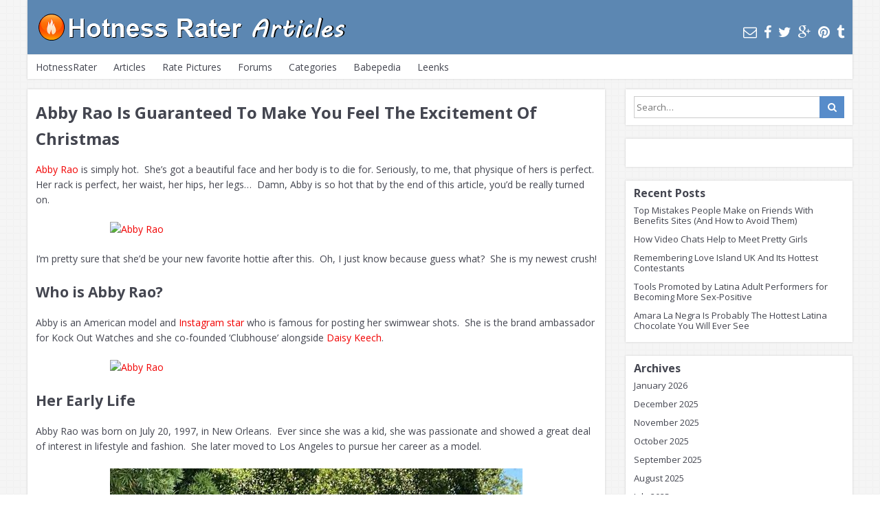

--- FILE ---
content_type: text/html; charset=UTF-8
request_url: https://hotnessrater.com/articles/2020/12/25/abby-rao-is-guaranteed-to-make-you-feel-the-excitement-of-christmas/
body_size: 11270
content:
<!DOCTYPE html>
<html lang="en-US">
<head >
<meta charset="UTF-8">
<meta name="viewport" content="width=device-width, initial-scale=1">
<link rel="profile" href="https://gmpg.org/xfn/11">
<link rel="pingback" href="https://hotnessrater.com/articles/xmlrpc.php">

<!--[if lt IE 9]>
<script type='text/javascript' src='https://hotnessrater.com/articles/wp-content/themes/neblue/js/html5shiv.min.js'></script>
<![endif]-->
<meta name='robots' content='index, follow, max-image-preview:large, max-snippet:-1, max-video-preview:-1' />

	<!-- This site is optimized with the Yoast SEO plugin v26.6 - https://yoast.com/wordpress/plugins/seo/ -->
	<title>Abby Rao Is Guaranteed To Make You Feel The Excitement Of Christmas</title>
	<link rel="canonical" href="https://hotnessrater.com/articles/2020/12/25/abby-rao-is-guaranteed-to-make-you-feel-the-excitement-of-christmas/" />
	<meta property="og:locale" content="en_US" />
	<meta property="og:type" content="article" />
	<meta property="og:title" content="Abby Rao Is Guaranteed To Make You Feel The Excitement Of Christmas" />
	<meta property="og:description" content="Abby Rao is simply hot.  She&#8217;s got a beautiful face and her body is to die for. Seriously, to me, that physique of hers is perfect.  Her rack is perfect, her waist, her hips, her legs&#8230;  Damn, Abby is so hot that by the end of this article, you&#8217;d be really turned on. I&#8217;m pretty [&hellip;]" />
	<meta property="og:url" content="https://hotnessrater.com/articles/2020/12/25/abby-rao-is-guaranteed-to-make-you-feel-the-excitement-of-christmas/" />
	<meta property="article:published_time" content="2020-12-25T07:31:01+00:00" />
	<meta property="og:image" content="https://hotnessrater.com/articles/wp-content/uploads/2020/12/116188981_636707697052955_8630478534595158938_n.jpg" />
	<meta property="og:image:width" content="1080" />
	<meta property="og:image:height" content="1350" />
	<meta property="og:image:type" content="image/jpeg" />
	<meta name="author" content="3stan" />
	<meta name="twitter:card" content="summary_large_image" />
	<meta name="twitter:label1" content="Written by" />
	<meta name="twitter:data1" content="3stan" />
	<meta name="twitter:label2" content="Est. reading time" />
	<meta name="twitter:data2" content="2 minutes" />
	<script type="application/ld+json" class="yoast-schema-graph">{"@context":"https://schema.org","@graph":[{"@type":"Article","@id":"https://hotnessrater.com/articles/2020/12/25/abby-rao-is-guaranteed-to-make-you-feel-the-excitement-of-christmas/#article","isPartOf":{"@id":"https://hotnessrater.com/articles/2020/12/25/abby-rao-is-guaranteed-to-make-you-feel-the-excitement-of-christmas/"},"author":{"name":"3stan","@id":"https://hotnessrater.com/articles/#/schema/person/8de2a84bafa02a0f296167343f78ba26"},"headline":"Abby Rao Is Guaranteed To Make You Feel The Excitement Of Christmas","datePublished":"2020-12-25T07:31:01+00:00","mainEntityOfPage":{"@id":"https://hotnessrater.com/articles/2020/12/25/abby-rao-is-guaranteed-to-make-you-feel-the-excitement-of-christmas/"},"wordCount":452,"commentCount":0,"publisher":{"@id":"https://hotnessrater.com/articles/#organization"},"image":{"@id":"https://hotnessrater.com/articles/2020/12/25/abby-rao-is-guaranteed-to-make-you-feel-the-excitement-of-christmas/#primaryimage"},"thumbnailUrl":"https://hotnessrater.com/articles/wp-content/uploads/2020/12/116188981_636707697052955_8630478534595158938_n.jpg","keywords":["Abby Rao","American"],"articleSection":["Instagram"],"inLanguage":"en-US","potentialAction":[{"@type":"CommentAction","name":"Comment","target":["https://hotnessrater.com/articles/2020/12/25/abby-rao-is-guaranteed-to-make-you-feel-the-excitement-of-christmas/#respond"]}]},{"@type":"WebPage","@id":"https://hotnessrater.com/articles/2020/12/25/abby-rao-is-guaranteed-to-make-you-feel-the-excitement-of-christmas/","url":"https://hotnessrater.com/articles/2020/12/25/abby-rao-is-guaranteed-to-make-you-feel-the-excitement-of-christmas/","name":"Abby Rao Is Guaranteed To Make You Feel The Excitement Of Christmas","isPartOf":{"@id":"https://hotnessrater.com/articles/#website"},"primaryImageOfPage":{"@id":"https://hotnessrater.com/articles/2020/12/25/abby-rao-is-guaranteed-to-make-you-feel-the-excitement-of-christmas/#primaryimage"},"image":{"@id":"https://hotnessrater.com/articles/2020/12/25/abby-rao-is-guaranteed-to-make-you-feel-the-excitement-of-christmas/#primaryimage"},"thumbnailUrl":"https://hotnessrater.com/articles/wp-content/uploads/2020/12/116188981_636707697052955_8630478534595158938_n.jpg","datePublished":"2020-12-25T07:31:01+00:00","breadcrumb":{"@id":"https://hotnessrater.com/articles/2020/12/25/abby-rao-is-guaranteed-to-make-you-feel-the-excitement-of-christmas/#breadcrumb"},"inLanguage":"en-US","potentialAction":[{"@type":"ReadAction","target":["https://hotnessrater.com/articles/2020/12/25/abby-rao-is-guaranteed-to-make-you-feel-the-excitement-of-christmas/"]}]},{"@type":"ImageObject","inLanguage":"en-US","@id":"https://hotnessrater.com/articles/2020/12/25/abby-rao-is-guaranteed-to-make-you-feel-the-excitement-of-christmas/#primaryimage","url":"https://hotnessrater.com/articles/wp-content/uploads/2020/12/116188981_636707697052955_8630478534595158938_n.jpg","contentUrl":"https://hotnessrater.com/articles/wp-content/uploads/2020/12/116188981_636707697052955_8630478534595158938_n.jpg","width":1080,"height":1350},{"@type":"BreadcrumbList","@id":"https://hotnessrater.com/articles/2020/12/25/abby-rao-is-guaranteed-to-make-you-feel-the-excitement-of-christmas/#breadcrumb","itemListElement":[{"@type":"ListItem","position":1,"name":"Home","item":"https://hotnessrater.com/articles/"},{"@type":"ListItem","position":2,"name":"Abby Rao Is Guaranteed To Make You Feel The Excitement Of Christmas"}]},{"@type":"WebSite","@id":"https://hotnessrater.com/articles/#website","url":"https://hotnessrater.com/articles/","name":"Hotness Rater","description":"","publisher":{"@id":"https://hotnessrater.com/articles/#organization"},"potentialAction":[{"@type":"SearchAction","target":{"@type":"EntryPoint","urlTemplate":"https://hotnessrater.com/articles/?s={search_term_string}"},"query-input":{"@type":"PropertyValueSpecification","valueRequired":true,"valueName":"search_term_string"}}],"inLanguage":"en-US"},{"@type":"Organization","@id":"https://hotnessrater.com/articles/#organization","name":"Pearson Media LLC","url":"https://hotnessrater.com/articles/","logo":{"@type":"ImageObject","inLanguage":"en-US","@id":"https://hotnessrater.com/articles/#/schema/logo/image/","url":"https://hotnessrater.com/articles/wp-content/uploads/2023/06/hotnessrater.png","contentUrl":"https://hotnessrater.com/articles/wp-content/uploads/2023/06/hotnessrater.png","width":54,"height":51,"caption":"Pearson Media LLC"},"image":{"@id":"https://hotnessrater.com/articles/#/schema/logo/image/"}},{"@type":"Person","@id":"https://hotnessrater.com/articles/#/schema/person/8de2a84bafa02a0f296167343f78ba26","name":"3stan","image":{"@type":"ImageObject","inLanguage":"en-US","@id":"https://hotnessrater.com/articles/#/schema/person/image/","url":"https://secure.gravatar.com/avatar/beac0bfa459a4dcd214a3f1d34daff15cd33d16a3349a2b0a03524ba709ff7cd?s=96&d=mm&r=r","contentUrl":"https://secure.gravatar.com/avatar/beac0bfa459a4dcd214a3f1d34daff15cd33d16a3349a2b0a03524ba709ff7cd?s=96&d=mm&r=r","caption":"3stan"},"url":"https://hotnessrater.com/articles/author/3stan/"}]}</script>
	<!-- / Yoast SEO plugin. -->


<link rel='dns-prefetch' href='//fonts.googleapis.com' />
<link rel="alternate" type="application/rss+xml" title=" &raquo; Feed" href="https://hotnessrater.com/articles/feed/" />
<link rel="alternate" type="application/rss+xml" title=" &raquo; Comments Feed" href="https://hotnessrater.com/articles/comments/feed/" />
<link rel="alternate" type="application/rss+xml" title=" &raquo; Abby Rao Is Guaranteed To Make You Feel The Excitement Of Christmas Comments Feed" href="https://hotnessrater.com/articles/2020/12/25/abby-rao-is-guaranteed-to-make-you-feel-the-excitement-of-christmas/feed/" />
<link rel="alternate" title="oEmbed (JSON)" type="application/json+oembed" href="https://hotnessrater.com/articles/wp-json/oembed/1.0/embed?url=https%3A%2F%2Fhotnessrater.com%2Farticles%2F2020%2F12%2F25%2Fabby-rao-is-guaranteed-to-make-you-feel-the-excitement-of-christmas%2F" />
<link rel="alternate" title="oEmbed (XML)" type="text/xml+oembed" href="https://hotnessrater.com/articles/wp-json/oembed/1.0/embed?url=https%3A%2F%2Fhotnessrater.com%2Farticles%2F2020%2F12%2F25%2Fabby-rao-is-guaranteed-to-make-you-feel-the-excitement-of-christmas%2F&#038;format=xml" />
<style id='wp-img-auto-sizes-contain-inline-css' type='text/css'>
img:is([sizes=auto i],[sizes^="auto," i]){contain-intrinsic-size:3000px 1500px}
/*# sourceURL=wp-img-auto-sizes-contain-inline-css */
</style>
<style id='wp-emoji-styles-inline-css' type='text/css'>

	img.wp-smiley, img.emoji {
		display: inline !important;
		border: none !important;
		box-shadow: none !important;
		height: 1em !important;
		width: 1em !important;
		margin: 0 0.07em !important;
		vertical-align: -0.1em !important;
		background: none !important;
		padding: 0 !important;
	}
/*# sourceURL=wp-emoji-styles-inline-css */
</style>
<link rel='stylesheet' id='neblue-style-css' href='https://hotnessrater.com/articles/wp-content/themes/neblue/style.css?ver=5c517d8e23f3ec76c1137a7abdd7a509' type='text/css' media='all' />
<link rel='stylesheet' id='neblue-font-awesome-css' href='https://hotnessrater.com/articles/wp-content/themes/neblue/font-awesome/css/font-awesome.min.css?ver=5c517d8e23f3ec76c1137a7abdd7a509' type='text/css' media='all' />
<link rel='stylesheet' id='neblue-google-fonts-css' href='https://fonts.googleapis.com/css?family=Open+Sans%3A400%2C400italic%2C700%2C700italic&#038;ver=5c517d8e23f3ec76c1137a7abdd7a509' type='text/css' media='all' />
<script type="a9d151c785a8d7f4a1f0717a-text/javascript" src="https://hotnessrater.com/articles/wp-includes/js/jquery/jquery.min.js?ver=3.7.1" id="jquery-core-js"></script>
<script type="a9d151c785a8d7f4a1f0717a-text/javascript" src="https://hotnessrater.com/articles/wp-includes/js/jquery/jquery-migrate.min.js?ver=3.4.1" id="jquery-migrate-js"></script>
<script type="a9d151c785a8d7f4a1f0717a-text/javascript" src="https://hotnessrater.com/articles/wp-content/themes/neblue/js/jquery.fitvids.js?ver=5c517d8e23f3ec76c1137a7abdd7a509" id="neblue-fitvids-js"></script>
<script type="a9d151c785a8d7f4a1f0717a-text/javascript" src="https://hotnessrater.com/articles/wp-content/themes/neblue/js/fitvids-doc-ready.js?ver=5c517d8e23f3ec76c1137a7abdd7a509" id="neblue-fitvids-doc-ready-js"></script>
<script type="a9d151c785a8d7f4a1f0717a-text/javascript" src="https://hotnessrater.com/articles/wp-content/themes/neblue/js/custom.js?ver=5c517d8e23f3ec76c1137a7abdd7a509" id="neblue-customjs-js"></script>
<link rel="https://api.w.org/" href="https://hotnessrater.com/articles/wp-json/" /><link rel="alternate" title="JSON" type="application/json" href="https://hotnessrater.com/articles/wp-json/wp/v2/posts/12137" /><link rel="EditURI" type="application/rsd+xml" title="RSD" href="https://hotnessrater.com/articles/xmlrpc.php?rsd" />

<link rel='shortlink' href='https://hotnessrater.com/articles/?p=12137' />
<meta name="referrer" content="always"/>

<script src="https://jsc.adskeeper.com/site/328739.js" async type="a9d151c785a8d7f4a1f0717a-text/javascript">
</script>


<script type="a9d151c785a8d7f4a1f0717a-text/javascript">
  (function(i,s,o,g,r,a,m){i['GoogleAnalyticsObject']=r;i[r]=i[r]||function(){
  (i[r].q=i[r].q||[]).push(arguments)},i[r].l=1*new Date();a=s.createElement(o),
  m=s.getElementsByTagName(o)[0];a.async=1;a.src=g;m.parentNode.insertBefore(a,m)
  })(window,document,'script','https://www.google-analytics.com/analytics.js','ga');

  ga('create', 'UA-27338386-1', 'auto');
  ga('send', 'pageview');

</script>

<style type="text/css" id="custom-background-css">
body.custom-background { background-image: url("https://hotnessrater.com/articles/wp-content/themes/neblue/images/bg.png"); background-position: left top; background-size: auto; background-repeat: repeat; background-attachment: scroll; }
</style>
			<style type="text/css" id="wp-custom-css">
			h1,h2,h3,h4,h5{
	font-weight:bold;
}

.site{
	max-width:1200px;	
}
.site-branding{background-color:#5c87b2;background-image: url("https://hotnessrater.com/Articles/wp-content/uploads/2016/01/hotnessraterarticles.png");background-repeat: no-repeat;background-position: 15px 20px;}

#header .c12{
    background-color:#5c87b2;
}
.image-anchor img{
    
}

@media screen and (max-width: 799px)
{
.site-social
{
margin-top:30px;
}
}

.site-social a .fa{
color:white;
}

h2,h3,h4,h5{
    margin-bottom: 0.8em;
}

.wpp_featured_stock{
    display: block;
    float: none;
    margin: 0 auto;
}
.site-social a:hover .fa {
    color: black;
}

.site-content{
    margin: 15px 0;
}

.entry-header h1{
padding-top:15px;
font-size:24px;
}

.entry-content a{
	color:#f10000;
}		</style>
		</head>

<body class="wp-singular post-template-default single single-post postid-12137 single-format-standard custom-background wp-theme-neblue group-blog ">


<div id="page" class="hfeed site">
	<a class="skip-link screen-reader-text" href="#content">Skip to content</a>

	<header id="masthead" class="site-header" role="banner">
		<div class="site-branding">
			<div class="site-title"><a href="https://hotnessrater.com/articles/" rel="home"></a></div>
            <div class="site-social">
<a href="/cdn-cgi/l/email-protection#ff88d9dccecfcec4dac9cdd9dccecfc6c4dac9ced9dccececac4dac8cb9a8dd9dcc9cbc497dac999d9dccecec9c4dac99a9a8c8cdac8cddac9cedac8cbd9dccecfcec4d9dccececbc4dacd9a9cdac999d9dccecfc6c4" title="Send Us an Email"><i class="fa fa-envelope-o"></i></a><a href="https://www.facebook.com/HotnessRater" target="_blank" title="Find Us on Facebook"><i class="fa fa-facebook"></i></a><a href="https://www.twitter.com/HotnessRater" target="_blank" title="Follow Us on Twitter"><i class="fa fa-twitter"></i></a><a href="https://plus.google.com/+hotnessrater" target="_blank" title="Find Us on Google Plus"><i class="fa fa-google-plus"></i></a><a href="https://www.pinterest.com/neilpearson/" target="_blank" title="Pin Us on Pinterest"><i class="fa fa-pinterest"></i></a><a href="https://hotnessrater.tumblr.com/" target="_blank" title="Find Us on Tumblr"><i class="fa fa-tumblr"></i></a>            </div>
			<div class="clear"></div>
		</div><!-- .site-branding -->
		
        <nav id="site-navigation" class="main-navigation" role="navigation">
            <button class="menu-toggle" aria-controls="menu" aria-expanded="false">Menu</button>
            <div class="menu-menu-container"><ul id="menu-menu" class="menu"><li id="menu-item-28" class="menu-item menu-item-type-custom menu-item-object-custom menu-item-28"><a href="https://hotnessrater.com">HotnessRater</a></li>
<li id="menu-item-962" class="menu-item menu-item-type-custom menu-item-object-custom menu-item-home menu-item-962"><a href="https://hotnessrater.com/articles">Articles</a></li>
<li id="menu-item-903" class="menu-item menu-item-type-custom menu-item-object-custom menu-item-903"><a href="https://hotnessrater.com/rate-pictures">Rate Pictures</a></li>
<li id="menu-item-29" class="menu-item menu-item-type-custom menu-item-object-custom menu-item-29"><a href="https://hotnessrater.com/community/">Forums</a></li>
<li id="menu-item-872" class="menu-item menu-item-type-custom menu-item-object-custom menu-item-has-children menu-item-872"><a>Categories</a>
<ul class="sub-menu">
	<li id="menu-item-862" class="menu-item menu-item-type-taxonomy menu-item-object-category menu-item-862"><a href="https://hotnessrater.com/articles/category/actresses/">Actresses</a></li>
	<li id="menu-item-866" class="menu-item menu-item-type-taxonomy menu-item-object-category menu-item-866"><a href="https://hotnessrater.com/articles/category/fashion-models/">Fashion Models</a></li>
	<li id="menu-item-869" class="menu-item menu-item-type-taxonomy menu-item-object-category menu-item-869"><a href="https://hotnessrater.com/articles/category/fitness-models/">Fitness Models</a></li>
	<li id="menu-item-864" class="menu-item menu-item-type-taxonomy menu-item-object-category current-post-ancestor current-menu-parent current-post-parent menu-item-864"><a href="https://hotnessrater.com/articles/category/instagram/">Instagram</a></li>
	<li id="menu-item-868" class="menu-item menu-item-type-taxonomy menu-item-object-category menu-item-868"><a href="https://hotnessrater.com/articles/category/musicians/">Musicians</a></li>
	<li id="menu-item-871" class="menu-item menu-item-type-taxonomy menu-item-object-category menu-item-871"><a href="https://hotnessrater.com/articles/category/playboy-models/">Playboy Models</a></li>
	<li id="menu-item-870" class="menu-item menu-item-type-taxonomy menu-item-object-category menu-item-870"><a href="https://hotnessrater.com/articles/category/reality-stars/">Reality Stars</a></li>
	<li id="menu-item-865" class="menu-item menu-item-type-taxonomy menu-item-object-category menu-item-865"><a href="https://hotnessrater.com/articles/category/sports-illustrated/">Sports Illustrated</a></li>
	<li id="menu-item-867" class="menu-item menu-item-type-taxonomy menu-item-object-category menu-item-867"><a href="https://hotnessrater.com/articles/category/victorias-secret/">Victoria&#8217;s Secret</a></li>
</ul>
</li>
<li id="menu-item-1432" class="menu-item menu-item-type-custom menu-item-object-custom menu-item-1432"><a href="http://www.babepedia.com/">Babepedia</a></li>
<li id="menu-item-8789" class="menu-item menu-item-type-custom menu-item-object-custom menu-item-8789"><a href="http://leenks.com/">Leenks</a></li>
</ul></div>            <div class="clear"></div>
    	</nav>
	</header><!-- #masthead -->

        
	<div id="content" class="site-content">

	<div id="primary" class="content-area">
		<main id="main" class="site-main" role="main">

		
			
<article id="post-12137" class="post-12137 post type-post status-publish format-standard has-post-thumbnail hentry category-instagram tag-abby-rao tag-american">
	
    
	<header class="entry-header">
		<h1 class="entry-title">Abby Rao Is Guaranteed To Make You Feel The Excitement Of Christmas</h1>	</header><!-- .entry-header -->

	<div class="entry-content">
		<p><a href="https://hotnessrater.com/person/102142/abby-rao" target="_blank" rel="noopener noreferrer">Abby Rao</a> is simply hot.  She&#8217;s got a beautiful face and her body is to die for. Seriously, to me, that physique of hers is perfect.  Her rack is perfect, her waist, her hips, her legs&#8230;  Damn, Abby is so hot that by the end of this article, you&#8217;d be really turned on.</p>
<p><a href="https://hotnessrater.com/picture/5783871/abby-rao"><img fetchpriority="high" decoding="async" class="aligncenter" title="Abby Rao" src="https://img8.hotnessrater.com/5783871/abby-rao-bikini.jpg?w=600&amp;h=900" alt="Abby Rao" width="600" height="429" /></a></p>
<p>I&#8217;m pretty sure that she&#8217;d be your new favorite hottie after this.  Oh, I just know because guess what?  She is my newest crush!</p>
<h2>Who is Abby Rao?</h2>
<p>Abby is an American model and <a href="https://hotnessrater.com/articles/category/fitness-models/" target="_blank" rel="noopener noreferrer">Instagram star</a> who is famous for posting her swimwear shots.  She is the brand ambassador for Kock Out Watches and she co-founded &#8216;Clubhouse&#8217; alongside <a href="https://hotnessrater.com/articles/2019/01/08/daisy-keech-young-hot-and-ready-to-conquer/" target="_blank" rel="noopener noreferrer">Daisy Keech</a>.</p>
<p><a href="https://hotnessrater.com/picture/5783873/abby-rao"><img decoding="async" class="aligncenter" title="Abby Rao" src="https://img2.hotnessrater.com/5783873/abby-rao-bikini.jpg?w=600&amp;h=900" alt="Abby Rao" width="600" height="750" /></a></p>
<h2>Her Early Life</h2>
<p>Abby Rao was born on July 20, 1997, in New Orleans.  Ever since she was a kid, she was passionate and showed a great deal of interest in lifestyle and fashion.  She later moved to Los Angeles to pursue her career as a model.</p>
<p><a href="https://hotnessrater.com/picture/6580414/abby-rao"><img decoding="async" class="aligncenter" title="Abby Rao" src="https://img7.hotnessrater.com/6580414/abby-rao.jpg?w=600&amp;h=900" alt="Abby Rao" width="600" height="728" /></a></p>
<h2>Facts and Trivia</h2>
<p>The Clubhouse is a new creator collective co-founded by Abby and former Hype House member Daisy Keech.  After all the Hype House drama, Daisy left the group and asked Abby to join the project.  With already over a million followers on TikTok and almost two million on IG, it’s no wonder Abby was Daisy’s top pick for The Clubhouse!</p>
<p>She and Daisy Keech are really good friends.  When the two made the Clubhouse announcement, Abby gushed about their friendship, saying in part, <em>“The love I have for this girl is beyond. Bestfriend doesn’t even explain what we have!!”</em></p>
<p><a href="https://hotnessrater.com/picture/6580409/abby-rao"><img loading="lazy" decoding="async" class="aligncenter" title="Abby Rao" src="https://img2.hotnessrater.com/6580409/abby-rao.jpg?w=600&amp;h=900" alt="Abby Rao" width="600" height="670" /></a></p>
<p>Abby dated Bryan Quang Le—aka RiceGum— throughout most of 2019, but the pair split in November that same year.</p>
<p>In a post-breakup interview with Hollywood Life, Abby said, “<em>I still love him, but I think that we just wanted different things, and I think that we cared about different things.”</em></p>
<p>Abbye was a child <a href="https://hotnessrater.com/articles/category/actresses/" target="_blank" rel="noopener noreferrer">actress</a> and she&#8217;s been in movies like The Jack of Spades and Enemies Among Us.  Her most recent role on the page is a movie called Kung Fu Yoga that was released in 2017.</p>
<p>She&#8217;s a makeup pro.  Yup, she was a cosmetologist in Mandeville, Louisiana.</p>
<p>Abby is a fan of the ink and she has several tattoos, including scripts on her forearm and ribs.</p>
<h2>Body Measurements</h2>
<p>Abby stands 5 feet, 4 inches and she possesses a 34-25-35 figure.</p>
<p><a href="https://hotnessrater.com/picture/5783869/abby-rao"><img loading="lazy" decoding="async" class="aligncenter" title="Abby Rao" src="https://img6.hotnessrater.com/5783869/abby-rao-bikini.jpg?w=600&amp;h=900" alt="Abby Rao" width="600" height="749" /></a></p>
<h2>Abby Rao Photos</h2>
<p>Join her over 2.4 million followers on <a href="https://www.instagram.com/abbyrao/?hl=en" target="_blank" rel="noopener noreferrer">Instagram</a> for a daily dose of her hotness.<br />
Also, do visit our <a href="https://hotnessrater.com/person/102142/abby-rao" target="_blank" rel="noopener noreferrer">Abby Rao page</a> for more of her stunning and steamy photos.</p>
<p><a href="https://hotnessrater.com/picture/6580419/abby-rao"><img loading="lazy" decoding="async" class="aligncenter" title="Abby Rao" src="https://img4.hotnessrater.com/6580419/abby-rao.jpg?w=600&amp;h=900" alt="Abby Rao" width="600" height="749" /></a></p>
<p><a href="https://hotnessrater.com/picture/6580417/abby-rao"><img loading="lazy" decoding="async" class="aligncenter" title="Abby Rao" src="https://img2.hotnessrater.com/6580417/abby-rao.jpg?w=600&amp;h=900" alt="Abby Rao" width="600" height="641" /></a></p>
<p><a href="https://hotnessrater.com/picture/6580415/abby-rao"><img loading="lazy" decoding="async" class="aligncenter" title="Abby Rao" src="https://img8.hotnessrater.com/6580415/abby-rao.jpg?w=600&amp;h=900" alt="Abby Rao" width="600" height="720" /></a></p>
<p><a href="https://hotnessrater.com/picture/6580411/abby-rao"><img loading="lazy" decoding="async" class="aligncenter" title="Abby Rao" src="https://img4.hotnessrater.com/6580411/abby-rao-bikini.jpg?w=600&amp;h=900" alt="Abby Rao" width="600" height="737" /></a></p>
<p><a href="https://hotnessrater.com/picture/6580406/abby-rao"><img loading="lazy" decoding="async" class="aligncenter" title="Abby Rao" src="https://img7.hotnessrater.com/6580406/abby-rao.jpg?w=600&amp;h=900" alt="Abby Rao" width="600" height="710" /></a></p>
<p><a href="https://hotnessrater.com/picture/6580404/abby-rao"><img loading="lazy" decoding="async" class="aligncenter" title="Abby Rao" src="https://img5.hotnessrater.com/6580404/abby-rao-bikini.jpg?w=600&amp;h=900" alt="Abby Rao" width="600" height="724" /></a></p>
<p><a href="https://hotnessrater.com/picture/6580403/abby-rao"><img loading="lazy" decoding="async" class="aligncenter" title="Abby Rao" src="https://img4.hotnessrater.com/6580403/abby-rao-bikini.jpg?w=600&amp;h=900" alt="Abby Rao" width="600" height="693" /></a></p>
<p><a href="https://hotnessrater.com/picture/6580402/abby-rao"><img loading="lazy" decoding="async" class="aligncenter" title="Abby Rao" src="https://img3.hotnessrater.com/6580402/abby-rao-bikini.jpg?w=600&amp;h=900" alt="Abby Rao" width="600" height="750" /></a></p>
<p><a href="https://hotnessrater.com/picture/6580401/abby-rao"><img loading="lazy" decoding="async" class="aligncenter" title="Abby Rao" src="https://img2.hotnessrater.com/6580401/abby-rao.jpg?w=600&amp;h=900" alt="Abby Rao" width="600" height="722" /></a></p>
<p><a href="https://hotnessrater.com/picture/6580399/abby-rao"><img loading="lazy" decoding="async" class="aligncenter" title="Abby Rao" src="https://img8.hotnessrater.com/6580399/abby-rao.jpg?w=600&amp;h=900" alt="Abby Rao" width="600" height="749" /></a></p>
<p><a href="https://hotnessrater.com/picture/6580392/abby-rao"><img loading="lazy" decoding="async" class="aligncenter" title="Abby Rao" src="https://img1.hotnessrater.com/6580392/abby-rao.jpg?w=600&amp;h=900" alt="Abby Rao" width="600" height="733" /></a></p>
<p><a href="https://hotnessrater.com/picture/6580390/abby-rao"><img loading="lazy" decoding="async" class="aligncenter" title="Abby Rao" src="https://img7.hotnessrater.com/6580390/abby-rao.jpg?w=600&amp;h=900" alt="Abby Rao" width="600" height="690" /></a></p>
<p><a href="https://hotnessrater.com/picture/6580389/abby-rao"><img loading="lazy" decoding="async" class="aligncenter" title="Abby Rao" src="https://img6.hotnessrater.com/6580389/abby-rao.jpg?w=600&amp;h=900" alt="Abby Rao" width="600" height="735" /></a></p>
<p><a href="https://hotnessrater.com/picture/6580385/abby-rao"><img loading="lazy" decoding="async" class="aligncenter" title="Abby Rao" src="https://img2.hotnessrater.com/6580385/abby-rao.jpg?w=600&amp;h=900" alt="Abby Rao" width="600" height="750" /></a></p>
<p><a href="https://hotnessrater.com/picture/6580381/abby-rao"><img loading="lazy" decoding="async" class="aligncenter" title="Abby Rao" src="https://img6.hotnessrater.com/6580381/abby-rao.jpg?w=600&amp;h=900" alt="Abby Rao" width="600" height="750" /></a></p>
<p><a href="https://hotnessrater.com/picture/6580371/abby-rao"><img loading="lazy" decoding="async" class="aligncenter" title="Abby Rao" src="https://img4.hotnessrater.com/6580371/abby-rao.jpg?w=600&amp;h=900" alt="Abby Rao" width="600" height="736" /></a></p>
<p><a href="https://hotnessrater.com/picture/6580366/abby-rao"><img loading="lazy" decoding="async" class="aligncenter" title="Abby Rao" src="https://img7.hotnessrater.com/6580366/abby-rao.jpg?w=600&amp;h=900" alt="Abby Rao" width="600" height="744" /></a></p>
<p><a href="https://hotnessrater.com/picture/6580364/abby-rao"><img loading="lazy" decoding="async" class="aligncenter" title="Abby Rao" src="https://img5.hotnessrater.com/6580364/abby-rao.jpg?w=600&amp;h=900" alt="Abby Rao" width="600" height="750" /></a></p>
<p><a href="https://hotnessrater.com/picture/6580362/abby-rao"><img loading="lazy" decoding="async" class="aligncenter" title="Abby Rao" src="https://img3.hotnessrater.com/6580362/abby-rao.jpg?w=600&amp;h=900" alt="Abby Rao" width="600" height="750" /></a></p>
<p><a href="https://hotnessrater.com/picture/6580358/abby-rao"><img loading="lazy" decoding="async" class="aligncenter" title="Abby Rao" src="https://img7.hotnessrater.com/6580358/abby-rao.jpg?w=600&amp;h=900" alt="Abby Rao" width="600" height="750" /></a></p>
<p><a href="https://hotnessrater.com/picture/5837468/abby-rao"><img loading="lazy" decoding="async" class="aligncenter" title="Abby Rao" src="https://img5.hotnessrater.com/5837468/abby-rao-bikini.jpg?w=600&amp;h=900" alt="Abby Rao" width="600" height="709" /></a></p>
<p><a href="https://hotnessrater.com/picture/6580380/abby-rao"><img loading="lazy" decoding="async" class="aligncenter" title="Abby Rao" src="https://img5.hotnessrater.com/6580380/abby-rao-bikini.jpg?w=600&amp;h=900" alt="Abby Rao" width="600" height="688" /></a></p>
<p><iframe loading="lazy" title="Yoga Challenge with Abby Rao" width="640" height="360" src="https://www.youtube.com/embed/l4V4xOswvxs?feature=oembed" frameborder="0" allow="accelerometer; autoplay; clipboard-write; encrypted-media; gyroscope; picture-in-picture; web-share" referrerpolicy="strict-origin-when-cross-origin" allowfullscreen></iframe></p>
			</div><!-- .entry-content -->

	<footer class="entry-footer">
		<span class="posted-on"><i class="fa fa-calendar"></i> <a href="https://hotnessrater.com/articles/2020/12/25/abby-rao-is-guaranteed-to-make-you-feel-the-excitement-of-christmas/" rel="bookmark"><time class="entry-date published" datetime="2020-12-25T00:31:01-07:00">December 25, 2020</time><time class="updated" datetime="2020-12-15T18:41:37-07:00">December 15, 2020</time></a></span><span class="cat-links"><i class="fa fa-list"></i> <a href="https://hotnessrater.com/articles/category/instagram/" rel="category tag">Instagram</a></span><div class="post-tags"><span class="tags-links"><i class="fa fa-tags"></i> <a href="https://hotnessrater.com/articles/tag/abby-rao/" rel="tag">Abby Rao</a>, <a href="https://hotnessrater.com/articles/tag/american/" rel="tag">American</a></span></div>	</footer><!-- .entry-footer -->
</article><!-- #post-## -->

			<div role="navigation" id="nav-below" class="navigation-post"><div class="nav-previous"><a href="https://hotnessrater.com/articles/2020/12/24/louise-redknapp-truly-a-classic-hottie/" rel="prev"><i class="fa fa-arrow-left"></i> Louise Redknapp: Truly A Classic Hottie</a></div><div class="nav-next"><a href="https://hotnessrater.com/articles/2020/12/27/the-bombshell-stephanie-branton-is-our-sinful-sunday/" rel="next">The Bombshell Stephanie Branton Is Our Sinful Sunday <i class="fa fa-arrow-right"></i></a></div><div class="clear"></div></div>
			
<div id="comments" class="comments-area">

	
	
	


</div><!-- #comments -->

	<div id="respond" class="comment-respond">
		<h3 id="reply-title" class="comment-reply-title">Leave a Reply <small><a rel="nofollow" id="cancel-comment-reply-link" href="/articles/2020/12/25/abby-rao-is-guaranteed-to-make-you-feel-the-excitement-of-christmas/#respond" style="display:none;"><i class="fa fa-close"></i> Cancel reply</a></small></h3><p class="must-log-in">You must be <a href="https://hotnessrater.com/articles/wp-login.php?redirect_to=https%3A%2F%2Fhotnessrater.com%2Farticles%2F2020%2F12%2F25%2Fabby-rao-is-guaranteed-to-make-you-feel-the-excitement-of-christmas%2F">logged in</a> to post a comment.</p>	</div><!-- #respond -->
	
		
		</main><!-- #main -->
	</div><!-- #primary -->


<div id="secondary" class="widget-area" role="complementary">
	<aside id="search-2" class="widget widget_search"><form role="search" method="get" class="search-form" action="https://hotnessrater.com/articles/" autocomplete='off'>
	<input type="text" class="search-field" placeholder="Search&hellip;" value="" name="s" title="Search for:" />
	<button type="submit" class="search-submit" value="" title="Search"><i class="fa fa-search"></i></button>
</form>
<div class="clear"></div></aside><aside id="text-10" class="widget widget_text">			<div class="textwidget"><p><!--div data-type="_mgwidget" data-widget-id="1300743"></div>


<script>(function(w,q){w[q]=w[q]||[];w[q].push(["_mgc.load"])})(window,"_mgq");
</script--></p>
</div>
		</aside>
		<aside id="recent-posts-2" class="widget widget_recent_entries">
		<div class="widget-title">Recent Posts</div>
		<ul>
											<li>
					<a href="https://hotnessrater.com/articles/2026/01/21/top-mistakes-people-make-on-friends-with-benefits-sites-and-how-to-avoid-them/">Top Mistakes People Make on Friends With Benefits Sites (And How to Avoid Them)</a>
									</li>
											<li>
					<a href="https://hotnessrater.com/articles/2026/01/15/how-video-chats-help-to-meet-pretty-girls/">How Video Chats Help to Meet Pretty Girls</a>
									</li>
											<li>
					<a href="https://hotnessrater.com/articles/2026/01/15/remembering-love-island-uk-and-its-hottest-contestants/">Remembering Love Island UK And Its Hottest Contestants</a>
									</li>
											<li>
					<a href="https://hotnessrater.com/articles/2026/01/14/tools-promoted-by-latina-adult-performers-for-becoming-more-sex-positive/">Tools Promoted by Latina Adult Performers for Becoming More Sex-Positive</a>
									</li>
											<li>
					<a href="https://hotnessrater.com/articles/2026/01/13/amara-la-negra-is-probably-the-hottest-latina-chocolate-you-will-ever-see/">Amara La Negra Is Probably The Hottest Latina Chocolate You Will Ever See</a>
									</li>
					</ul>

		</aside><aside id="archives-2" class="widget widget_archive"><div class="widget-title">Archives</div>
			<ul>
					<li><a href='https://hotnessrater.com/articles/2026/01/'>January 2026</a></li>
	<li><a href='https://hotnessrater.com/articles/2025/12/'>December 2025</a></li>
	<li><a href='https://hotnessrater.com/articles/2025/11/'>November 2025</a></li>
	<li><a href='https://hotnessrater.com/articles/2025/10/'>October 2025</a></li>
	<li><a href='https://hotnessrater.com/articles/2025/09/'>September 2025</a></li>
	<li><a href='https://hotnessrater.com/articles/2025/08/'>August 2025</a></li>
	<li><a href='https://hotnessrater.com/articles/2025/07/'>July 2025</a></li>
	<li><a href='https://hotnessrater.com/articles/2025/06/'>June 2025</a></li>
	<li><a href='https://hotnessrater.com/articles/2025/05/'>May 2025</a></li>
	<li><a href='https://hotnessrater.com/articles/2025/04/'>April 2025</a></li>
	<li><a href='https://hotnessrater.com/articles/2025/03/'>March 2025</a></li>
	<li><a href='https://hotnessrater.com/articles/2025/02/'>February 2025</a></li>
	<li><a href='https://hotnessrater.com/articles/2025/01/'>January 2025</a></li>
	<li><a href='https://hotnessrater.com/articles/2024/12/'>December 2024</a></li>
	<li><a href='https://hotnessrater.com/articles/2024/11/'>November 2024</a></li>
	<li><a href='https://hotnessrater.com/articles/2024/10/'>October 2024</a></li>
	<li><a href='https://hotnessrater.com/articles/2024/09/'>September 2024</a></li>
	<li><a href='https://hotnessrater.com/articles/2024/08/'>August 2024</a></li>
	<li><a href='https://hotnessrater.com/articles/2024/07/'>July 2024</a></li>
	<li><a href='https://hotnessrater.com/articles/2024/06/'>June 2024</a></li>
	<li><a href='https://hotnessrater.com/articles/2024/05/'>May 2024</a></li>
	<li><a href='https://hotnessrater.com/articles/2024/04/'>April 2024</a></li>
	<li><a href='https://hotnessrater.com/articles/2024/03/'>March 2024</a></li>
	<li><a href='https://hotnessrater.com/articles/2024/02/'>February 2024</a></li>
	<li><a href='https://hotnessrater.com/articles/2024/01/'>January 2024</a></li>
	<li><a href='https://hotnessrater.com/articles/2023/12/'>December 2023</a></li>
	<li><a href='https://hotnessrater.com/articles/2023/11/'>November 2023</a></li>
	<li><a href='https://hotnessrater.com/articles/2023/10/'>October 2023</a></li>
	<li><a href='https://hotnessrater.com/articles/2023/09/'>September 2023</a></li>
	<li><a href='https://hotnessrater.com/articles/2023/08/'>August 2023</a></li>
	<li><a href='https://hotnessrater.com/articles/2023/07/'>July 2023</a></li>
	<li><a href='https://hotnessrater.com/articles/2023/06/'>June 2023</a></li>
	<li><a href='https://hotnessrater.com/articles/2023/05/'>May 2023</a></li>
	<li><a href='https://hotnessrater.com/articles/2023/04/'>April 2023</a></li>
	<li><a href='https://hotnessrater.com/articles/2023/03/'>March 2023</a></li>
	<li><a href='https://hotnessrater.com/articles/2023/02/'>February 2023</a></li>
	<li><a href='https://hotnessrater.com/articles/2023/01/'>January 2023</a></li>
	<li><a href='https://hotnessrater.com/articles/2022/12/'>December 2022</a></li>
	<li><a href='https://hotnessrater.com/articles/2022/11/'>November 2022</a></li>
	<li><a href='https://hotnessrater.com/articles/2022/10/'>October 2022</a></li>
	<li><a href='https://hotnessrater.com/articles/2022/09/'>September 2022</a></li>
	<li><a href='https://hotnessrater.com/articles/2022/08/'>August 2022</a></li>
	<li><a href='https://hotnessrater.com/articles/2022/07/'>July 2022</a></li>
	<li><a href='https://hotnessrater.com/articles/2022/06/'>June 2022</a></li>
	<li><a href='https://hotnessrater.com/articles/2022/05/'>May 2022</a></li>
	<li><a href='https://hotnessrater.com/articles/2022/04/'>April 2022</a></li>
	<li><a href='https://hotnessrater.com/articles/2022/03/'>March 2022</a></li>
	<li><a href='https://hotnessrater.com/articles/2022/02/'>February 2022</a></li>
	<li><a href='https://hotnessrater.com/articles/2022/01/'>January 2022</a></li>
	<li><a href='https://hotnessrater.com/articles/2021/12/'>December 2021</a></li>
	<li><a href='https://hotnessrater.com/articles/2021/11/'>November 2021</a></li>
	<li><a href='https://hotnessrater.com/articles/2021/10/'>October 2021</a></li>
	<li><a href='https://hotnessrater.com/articles/2021/09/'>September 2021</a></li>
	<li><a href='https://hotnessrater.com/articles/2021/08/'>August 2021</a></li>
	<li><a href='https://hotnessrater.com/articles/2021/07/'>July 2021</a></li>
	<li><a href='https://hotnessrater.com/articles/2021/06/'>June 2021</a></li>
	<li><a href='https://hotnessrater.com/articles/2021/05/'>May 2021</a></li>
	<li><a href='https://hotnessrater.com/articles/2021/04/'>April 2021</a></li>
	<li><a href='https://hotnessrater.com/articles/2021/03/'>March 2021</a></li>
	<li><a href='https://hotnessrater.com/articles/2021/02/'>February 2021</a></li>
	<li><a href='https://hotnessrater.com/articles/2021/01/'>January 2021</a></li>
	<li><a href='https://hotnessrater.com/articles/2020/12/'>December 2020</a></li>
	<li><a href='https://hotnessrater.com/articles/2020/11/'>November 2020</a></li>
	<li><a href='https://hotnessrater.com/articles/2020/10/'>October 2020</a></li>
	<li><a href='https://hotnessrater.com/articles/2020/09/'>September 2020</a></li>
	<li><a href='https://hotnessrater.com/articles/2020/08/'>August 2020</a></li>
	<li><a href='https://hotnessrater.com/articles/2020/07/'>July 2020</a></li>
	<li><a href='https://hotnessrater.com/articles/2020/06/'>June 2020</a></li>
	<li><a href='https://hotnessrater.com/articles/2020/05/'>May 2020</a></li>
	<li><a href='https://hotnessrater.com/articles/2020/04/'>April 2020</a></li>
	<li><a href='https://hotnessrater.com/articles/2020/03/'>March 2020</a></li>
	<li><a href='https://hotnessrater.com/articles/2020/02/'>February 2020</a></li>
	<li><a href='https://hotnessrater.com/articles/2020/01/'>January 2020</a></li>
	<li><a href='https://hotnessrater.com/articles/2019/12/'>December 2019</a></li>
	<li><a href='https://hotnessrater.com/articles/2019/11/'>November 2019</a></li>
	<li><a href='https://hotnessrater.com/articles/2019/10/'>October 2019</a></li>
	<li><a href='https://hotnessrater.com/articles/2019/09/'>September 2019</a></li>
	<li><a href='https://hotnessrater.com/articles/2019/08/'>August 2019</a></li>
	<li><a href='https://hotnessrater.com/articles/2019/07/'>July 2019</a></li>
	<li><a href='https://hotnessrater.com/articles/2019/06/'>June 2019</a></li>
	<li><a href='https://hotnessrater.com/articles/2019/05/'>May 2019</a></li>
	<li><a href='https://hotnessrater.com/articles/2019/04/'>April 2019</a></li>
	<li><a href='https://hotnessrater.com/articles/2019/03/'>March 2019</a></li>
	<li><a href='https://hotnessrater.com/articles/2019/02/'>February 2019</a></li>
	<li><a href='https://hotnessrater.com/articles/2019/01/'>January 2019</a></li>
	<li><a href='https://hotnessrater.com/articles/2018/12/'>December 2018</a></li>
	<li><a href='https://hotnessrater.com/articles/2018/11/'>November 2018</a></li>
	<li><a href='https://hotnessrater.com/articles/2018/10/'>October 2018</a></li>
	<li><a href='https://hotnessrater.com/articles/2018/09/'>September 2018</a></li>
	<li><a href='https://hotnessrater.com/articles/2018/08/'>August 2018</a></li>
	<li><a href='https://hotnessrater.com/articles/2018/07/'>July 2018</a></li>
	<li><a href='https://hotnessrater.com/articles/2018/06/'>June 2018</a></li>
	<li><a href='https://hotnessrater.com/articles/2018/05/'>May 2018</a></li>
	<li><a href='https://hotnessrater.com/articles/2018/04/'>April 2018</a></li>
	<li><a href='https://hotnessrater.com/articles/2018/03/'>March 2018</a></li>
	<li><a href='https://hotnessrater.com/articles/2018/02/'>February 2018</a></li>
	<li><a href='https://hotnessrater.com/articles/2018/01/'>January 2018</a></li>
	<li><a href='https://hotnessrater.com/articles/2017/12/'>December 2017</a></li>
	<li><a href='https://hotnessrater.com/articles/2017/11/'>November 2017</a></li>
	<li><a href='https://hotnessrater.com/articles/2017/10/'>October 2017</a></li>
	<li><a href='https://hotnessrater.com/articles/2017/09/'>September 2017</a></li>
	<li><a href='https://hotnessrater.com/articles/2017/08/'>August 2017</a></li>
	<li><a href='https://hotnessrater.com/articles/2017/07/'>July 2017</a></li>
	<li><a href='https://hotnessrater.com/articles/2017/06/'>June 2017</a></li>
	<li><a href='https://hotnessrater.com/articles/2017/05/'>May 2017</a></li>
	<li><a href='https://hotnessrater.com/articles/2017/04/'>April 2017</a></li>
	<li><a href='https://hotnessrater.com/articles/2017/03/'>March 2017</a></li>
	<li><a href='https://hotnessrater.com/articles/2017/02/'>February 2017</a></li>
	<li><a href='https://hotnessrater.com/articles/2017/01/'>January 2017</a></li>
	<li><a href='https://hotnessrater.com/articles/2016/12/'>December 2016</a></li>
	<li><a href='https://hotnessrater.com/articles/2016/11/'>November 2016</a></li>
	<li><a href='https://hotnessrater.com/articles/2016/10/'>October 2016</a></li>
	<li><a href='https://hotnessrater.com/articles/2016/09/'>September 2016</a></li>
	<li><a href='https://hotnessrater.com/articles/2016/08/'>August 2016</a></li>
	<li><a href='https://hotnessrater.com/articles/2016/07/'>July 2016</a></li>
	<li><a href='https://hotnessrater.com/articles/2016/06/'>June 2016</a></li>
	<li><a href='https://hotnessrater.com/articles/2016/05/'>May 2016</a></li>
	<li><a href='https://hotnessrater.com/articles/2016/04/'>April 2016</a></li>
	<li><a href='https://hotnessrater.com/articles/2016/03/'>March 2016</a></li>
	<li><a href='https://hotnessrater.com/articles/2016/02/'>February 2016</a></li>
	<li><a href='https://hotnessrater.com/articles/2016/01/'>January 2016</a></li>
			</ul>

			</aside><aside id="categories-2" class="widget widget_categories"><div class="widget-title">Categories</div>
			<ul>
					<li class="cat-item cat-item-118"><a href="https://hotnessrater.com/articles/category/actresses/">Actresses</a>
</li>
	<li class="cat-item cat-item-3463"><a href="https://hotnessrater.com/articles/category/advice/">Advice</a>
</li>
	<li class="cat-item cat-item-3513"><a href="https://hotnessrater.com/articles/category/ai/">AI</a>
</li>
	<li class="cat-item cat-item-460"><a href="https://hotnessrater.com/articles/category/aspiring-models/">Aspiring Models</a>
</li>
	<li class="cat-item cat-item-336"><a href="https://hotnessrater.com/articles/category/athletes/">Athletes</a>
</li>
	<li class="cat-item cat-item-388"><a href="https://hotnessrater.com/articles/category/bikini/">Bikini</a>
</li>
	<li class="cat-item cat-item-3434"><a href="https://hotnessrater.com/articles/category/cam-sites/">Cam Sites</a>
</li>
	<li class="cat-item cat-item-3664"><a href="https://hotnessrater.com/articles/category/casino/">Casino</a>
</li>
	<li class="cat-item cat-item-715"><a href="https://hotnessrater.com/articles/category/cosplay/">Cosplay</a>
</li>
	<li class="cat-item cat-item-3622"><a href="https://hotnessrater.com/articles/category/dating/">Dating</a>
</li>
	<li class="cat-item cat-item-3608"><a href="https://hotnessrater.com/articles/category/dating-sites/">Dating Sites</a>
</li>
	<li class="cat-item cat-item-3485"><a href="https://hotnessrater.com/articles/category/escorts/">Escorts</a>
</li>
	<li class="cat-item cat-item-1578"><a href="https://hotnessrater.com/articles/category/esquire/">Esquire</a>
</li>
	<li class="cat-item cat-item-305"><a href="https://hotnessrater.com/articles/category/fashion-models/">Fashion Models</a>
</li>
	<li class="cat-item cat-item-868"><a href="https://hotnessrater.com/articles/category/fhm/">FHM</a>
</li>
	<li class="cat-item cat-item-130"><a href="https://hotnessrater.com/articles/category/fitness-models/">Fitness Models</a>
</li>
	<li class="cat-item cat-item-11"><a href="https://hotnessrater.com/articles/category/funny/">Funny</a>
</li>
	<li class="cat-item cat-item-3586"><a href="https://hotnessrater.com/articles/category/gambling/">Gambling</a>
</li>
	<li class="cat-item cat-item-3589"><a href="https://hotnessrater.com/articles/category/gaming/">Gaming</a>
</li>
	<li class="cat-item cat-item-755"><a href="https://hotnessrater.com/articles/category/glamour-models/">Glamour Models</a>
</li>
	<li class="cat-item cat-item-3"><a href="https://hotnessrater.com/articles/category/guess-jeans/">Guess? Jeans</a>
</li>
	<li class="cat-item cat-item-191"><a href="https://hotnessrater.com/articles/category/hump-day/">Hump Day</a>
</li>
	<li class="cat-item cat-item-3437"><a href="https://hotnessrater.com/articles/category/influencers/">Influencers</a>
</li>
	<li class="cat-item cat-item-92"><a href="https://hotnessrater.com/articles/category/instagram/">Instagram</a>
</li>
	<li class="cat-item cat-item-313"><a href="https://hotnessrater.com/articles/category/lingerie/">Lingerie</a>
</li>
	<li class="cat-item cat-item-613"><a href="https://hotnessrater.com/articles/category/maxim/">Maxim</a>
</li>
	<li class="cat-item cat-item-91"><a href="https://hotnessrater.com/articles/category/musicians/">Musicians</a>
</li>
	<li class="cat-item cat-item-3533"><a href="https://hotnessrater.com/articles/category/onlyfans/">OnlyFans</a>
</li>
	<li class="cat-item cat-item-3436"><a href="https://hotnessrater.com/articles/category/other/">Other</a>
</li>
	<li class="cat-item cat-item-420"><a href="https://hotnessrater.com/articles/category/page-3-girls/">Page 3 Girls</a>
</li>
	<li class="cat-item cat-item-115"><a href="https://hotnessrater.com/articles/category/pageant-models/">Pageant Models</a>
</li>
	<li class="cat-item cat-item-289"><a href="https://hotnessrater.com/articles/category/playboy-models/">Playboy Models</a>
</li>
	<li class="cat-item cat-item-3435"><a href="https://hotnessrater.com/articles/category/porn-sites/">Porn Sites</a>
</li>
	<li class="cat-item cat-item-629"><a href="https://hotnessrater.com/articles/category/porn-stars/">Porn Stars</a>
</li>
	<li class="cat-item cat-item-288"><a href="https://hotnessrater.com/articles/category/reality-stars/">Reality Stars</a>
</li>
	<li class="cat-item cat-item-3514"><a href="https://hotnessrater.com/articles/category/reviews/">Reviews</a>
</li>
	<li class="cat-item cat-item-3696"><a href="https://hotnessrater.com/articles/category/sex-advice/">Sex Advice</a>
</li>
	<li class="cat-item cat-item-3638"><a href="https://hotnessrater.com/articles/category/sex-dolls/">Sex Dolls</a>
</li>
	<li class="cat-item cat-item-2"><a href="https://hotnessrater.com/articles/category/sports-illustrated/">Sports Illustrated</a>
</li>
	<li class="cat-item cat-item-148"><a href="https://hotnessrater.com/articles/category/titillating-tuesday/">Titillating Tuesday</a>
</li>
	<li class="cat-item cat-item-3496"><a href="https://hotnessrater.com/articles/category/toys/">Toys</a>
</li>
	<li class="cat-item cat-item-1"><a href="https://hotnessrater.com/articles/category/uncategorized/">Uncategorized</a>
</li>
	<li class="cat-item cat-item-72"><a href="https://hotnessrater.com/articles/category/victorias-secret/">Victoria&#039;s Secret</a>
</li>
			</ul>

			</aside><aside id="meta-2" class="widget widget_meta"><div class="widget-title">Meta</div>
		<ul>
						<li><a rel="nofollow" href="https://hotnessrater.com/articles/wp-login.php">Log in</a></li>
			<li><a href="https://hotnessrater.com/articles/feed/">Entries feed</a></li>
			<li><a href="https://hotnessrater.com/articles/comments/feed/">Comments feed</a></li>

			<li><a href="https://wordpress.org/">WordPress.org</a></li>
		</ul>

		</aside></div><!-- #secondary -->

	</div><!-- #content -->

	<footer id="colophon" class="site-footer" role="contentinfo">
    	
        
		<div class="site-info">
			<a href="http://wordpress.org/">Proudly powered by WordPress</a>
			<span class="sep"> | </span>
			Theme: NEBlue by <a href="http://nethemes.com/" rel="designer">NEThemes</a>.		</div><!-- .site-info -->
	</footer><!-- #colophon -->
    
    <div id="back_top"><i class="fa fa-angle-up"></i></div>
</div><!-- #page -->

<script data-cfasync="false" src="/cdn-cgi/scripts/5c5dd728/cloudflare-static/email-decode.min.js"></script><script type="speculationrules">
{"prefetch":[{"source":"document","where":{"and":[{"href_matches":"/articles/*"},{"not":{"href_matches":["/articles/wp-*.php","/articles/wp-admin/*","/articles/wp-content/uploads/*","/articles/wp-content/*","/articles/wp-content/plugins/*","/articles/wp-content/themes/neblue/*","/articles/*\\?(.+)"]}},{"not":{"selector_matches":"a[rel~=\"nofollow\"]"}},{"not":{"selector_matches":".no-prefetch, .no-prefetch a"}}]},"eagerness":"conservative"}]}
</script>


<script type="a9d151c785a8d7f4a1f0717a-text/javascript" src="https://hotnessrater.com/articles/wp-content/themes/neblue/js/navigation.js?ver=20120206" id="neblue-navigation-js"></script>
<script type="a9d151c785a8d7f4a1f0717a-text/javascript" src="https://hotnessrater.com/articles/wp-content/themes/neblue/js/skip-link-focus-fix.js?ver=20130115" id="neblue-skip-link-focus-fix-js"></script>
<script type="a9d151c785a8d7f4a1f0717a-text/javascript" src="https://hotnessrater.com/articles/wp-includes/js/comment-reply.min.js?ver=5c517d8e23f3ec76c1137a7abdd7a509" id="comment-reply-js" async="async" data-wp-strategy="async" fetchpriority="low"></script>
<script id="wp-emoji-settings" type="application/json">
{"baseUrl":"https://s.w.org/images/core/emoji/17.0.2/72x72/","ext":".png","svgUrl":"https://s.w.org/images/core/emoji/17.0.2/svg/","svgExt":".svg","source":{"concatemoji":"https://hotnessrater.com/articles/wp-includes/js/wp-emoji-release.min.js?ver=5c517d8e23f3ec76c1137a7abdd7a509"}}
</script>
<script type="a9d151c785a8d7f4a1f0717a-module">
/* <![CDATA[ */
/*! This file is auto-generated */
const a=JSON.parse(document.getElementById("wp-emoji-settings").textContent),o=(window._wpemojiSettings=a,"wpEmojiSettingsSupports"),s=["flag","emoji"];function i(e){try{var t={supportTests:e,timestamp:(new Date).valueOf()};sessionStorage.setItem(o,JSON.stringify(t))}catch(e){}}function c(e,t,n){e.clearRect(0,0,e.canvas.width,e.canvas.height),e.fillText(t,0,0);t=new Uint32Array(e.getImageData(0,0,e.canvas.width,e.canvas.height).data);e.clearRect(0,0,e.canvas.width,e.canvas.height),e.fillText(n,0,0);const a=new Uint32Array(e.getImageData(0,0,e.canvas.width,e.canvas.height).data);return t.every((e,t)=>e===a[t])}function p(e,t){e.clearRect(0,0,e.canvas.width,e.canvas.height),e.fillText(t,0,0);var n=e.getImageData(16,16,1,1);for(let e=0;e<n.data.length;e++)if(0!==n.data[e])return!1;return!0}function u(e,t,n,a){switch(t){case"flag":return n(e,"\ud83c\udff3\ufe0f\u200d\u26a7\ufe0f","\ud83c\udff3\ufe0f\u200b\u26a7\ufe0f")?!1:!n(e,"\ud83c\udde8\ud83c\uddf6","\ud83c\udde8\u200b\ud83c\uddf6")&&!n(e,"\ud83c\udff4\udb40\udc67\udb40\udc62\udb40\udc65\udb40\udc6e\udb40\udc67\udb40\udc7f","\ud83c\udff4\u200b\udb40\udc67\u200b\udb40\udc62\u200b\udb40\udc65\u200b\udb40\udc6e\u200b\udb40\udc67\u200b\udb40\udc7f");case"emoji":return!a(e,"\ud83e\u1fac8")}return!1}function f(e,t,n,a){let r;const o=(r="undefined"!=typeof WorkerGlobalScope&&self instanceof WorkerGlobalScope?new OffscreenCanvas(300,150):document.createElement("canvas")).getContext("2d",{willReadFrequently:!0}),s=(o.textBaseline="top",o.font="600 32px Arial",{});return e.forEach(e=>{s[e]=t(o,e,n,a)}),s}function r(e){var t=document.createElement("script");t.src=e,t.defer=!0,document.head.appendChild(t)}a.supports={everything:!0,everythingExceptFlag:!0},new Promise(t=>{let n=function(){try{var e=JSON.parse(sessionStorage.getItem(o));if("object"==typeof e&&"number"==typeof e.timestamp&&(new Date).valueOf()<e.timestamp+604800&&"object"==typeof e.supportTests)return e.supportTests}catch(e){}return null}();if(!n){if("undefined"!=typeof Worker&&"undefined"!=typeof OffscreenCanvas&&"undefined"!=typeof URL&&URL.createObjectURL&&"undefined"!=typeof Blob)try{var e="postMessage("+f.toString()+"("+[JSON.stringify(s),u.toString(),c.toString(),p.toString()].join(",")+"));",a=new Blob([e],{type:"text/javascript"});const r=new Worker(URL.createObjectURL(a),{name:"wpTestEmojiSupports"});return void(r.onmessage=e=>{i(n=e.data),r.terminate(),t(n)})}catch(e){}i(n=f(s,u,c,p))}t(n)}).then(e=>{for(const n in e)a.supports[n]=e[n],a.supports.everything=a.supports.everything&&a.supports[n],"flag"!==n&&(a.supports.everythingExceptFlag=a.supports.everythingExceptFlag&&a.supports[n]);var t;a.supports.everythingExceptFlag=a.supports.everythingExceptFlag&&!a.supports.flag,a.supports.everything||((t=a.source||{}).concatemoji?r(t.concatemoji):t.wpemoji&&t.twemoji&&(r(t.twemoji),r(t.wpemoji)))});
//# sourceURL=https://hotnessrater.com/articles/wp-includes/js/wp-emoji-loader.min.js
/* ]]> */
</script>

<script src="/cdn-cgi/scripts/7d0fa10a/cloudflare-static/rocket-loader.min.js" data-cf-settings="a9d151c785a8d7f4a1f0717a-|49" defer></script><script defer src="https://static.cloudflareinsights.com/beacon.min.js/vcd15cbe7772f49c399c6a5babf22c1241717689176015" integrity="sha512-ZpsOmlRQV6y907TI0dKBHq9Md29nnaEIPlkf84rnaERnq6zvWvPUqr2ft8M1aS28oN72PdrCzSjY4U6VaAw1EQ==" data-cf-beacon='{"version":"2024.11.0","token":"2f55f8d718a145ab8031d3db6e2123b2","r":1,"server_timing":{"name":{"cfCacheStatus":true,"cfEdge":true,"cfExtPri":true,"cfL4":true,"cfOrigin":true,"cfSpeedBrain":true},"location_startswith":null}}' crossorigin="anonymous"></script>
</body>
</html>
